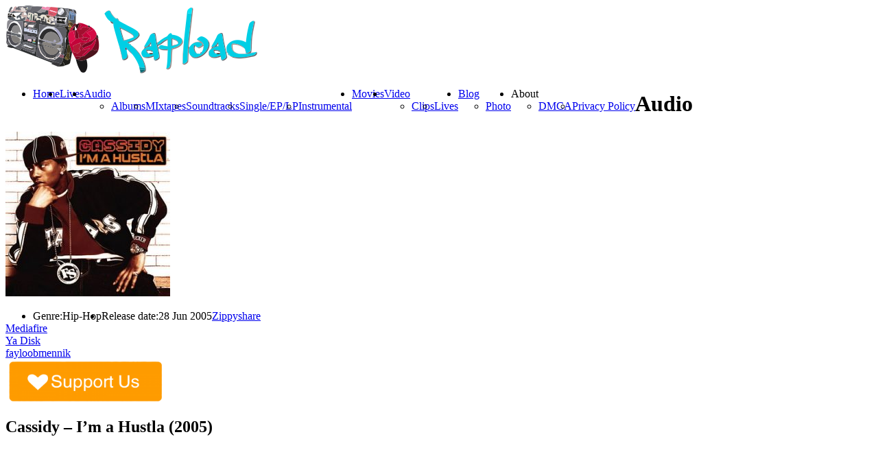

--- FILE ---
content_type: text/html; charset=UTF-8
request_url: https://rapload.org/?audio=cassidy-im-a-hustla-2005
body_size: 13446
content:
<!DOCTYPE html>



<html xmlns="http://www.w3.org/1999/xhtml" lang="en-US" prefix="og: http://ogp.me/ns# fb: http://ogp.me/ns/fb# website: http://ogp.me/ns/website#">



<!-- ### BEGIN HEAD ####  -->



<head>


<script type="text/javascript" data-cfasync="false">
/*<![CDATA[/* */
(function(){var z=window,s="ff3021d1f8660908f8dc7e91b2f27666",w=[["siteId",56+856-545+536*18+4787417],["minBid",0],["popundersPerIP","0"],["delayBetween",0],["default",false],["defaultPerDay",0],["topmostLayer","auto"]],e=["d3d3LnZpc2FyaW9tZWRpYS5jb20vaGpzb25kaWZmcGF0Y2gubWluLmNzcw==","ZDEzazdwcmF4MXlpMDQuY2xvdWRmcm9udC5uZXQvQlV2d0EvcmZldGNoLWpzb25wLm1pbi5qcw=="],d=-1,t,l,i=function(){clearTimeout(l);d++;if(e[d]&&!(1752475003000<(new Date).getTime()&&1<d)){t=z.document.createElement("script");t.type="text/javascript";t.async=!0;var o=z.document.getElementsByTagName("script")[0];t.src="https://"+atob(e[d]);t.crossOrigin="anonymous";t.onerror=i;t.onload=function(){clearTimeout(l);z[s.slice(0,16)+s.slice(0,16)]||i()};l=setTimeout(i,5E3);o.parentNode.insertBefore(t,o)}};if(!z[s]){try{Object.freeze(z[s]=w)}catch(e){}i()}})();
/*]]>/* */
</script>

<script async src="https://pagead2.googlesyndication.com/pagead/js/adsbygoogle.js?client=ca-pub-7473895384192399"
     crossorigin="anonymous"></script>

<script type="text/javascript">

var infolinks_pid = 3135176;

var infolinks_wsid = 0;

</script>

<script type="text/javascript" src="//resources.infolinks.com/js/infolinks_main.js"></script>

<script>(function(s){s.dataset.zone='9843257',s.src='https://wugroansaghadry.com/vignette.min.js'})([document.documentElement, document.body].filter(Boolean).pop().appendChild(document.createElement('script')))</script>

<meta name="a.validate.02" content="gQzSP_Ml0QI4AvG428xyXIVNLpuAcSJGmr0F" />

<script id="aclib" type="text/javascript" src="//acscdn.com/script/aclib.js"></script>

<!-- Google tag (gtag.js) -->

<script async src="https://www.googletagmanager.com/gtag/js?id=G-C73DDVSVJV"></script>

<script>

  window.dataLayer = window.dataLayer || [];

  function gtag(){dataLayer.push(arguments);}

  gtag('js', new Date());



  gtag('config', 'G-C73DDVSVJV');

</script>

<meta name="verified-code" content="6dee5616-fb8f-4bd2-be2b-95ff225b5ae4">


<!-- Meta -->

<meta http-equiv="Content-Type" content="text/html; charset=UTF-8" />

<meta name="viewport" content="width=device-width, initial-scale=1, maximum-scale=1, user-scalable=no">



<!-- Title -->



<title>  Cassidy &#8211; I&#8217;m a Hustla (2005)      Rapload &#8211; Hip Hop World</title>



<!-- Favicon -->

<link rel="shortcut icon" href="https://rapload.org/wp-content/uploads/2015/06/imageedit_1_3957767989_11O_icon.ico" />




<!-- Stylesheets -->



<link rel="stylesheet" href="//fonts.googleapis.com/css?family=Dosis" type="text/css" media="screen" />
<link rel="stylesheet" href="https://rapload.org/wp-content/themes/clubber/style.css" type="text/css" media="screen" />

<link rel="stylesheet" href="https://rapload.org/wp-content/themes/clubber/css/css_options.php" type="text/css" media="screen" />

<link rel="stylesheet" href="https://rapload.org/wp-content/themes/clubber/css/responsive.css" type="text/css" media="screen" />



<link rel="stylesheet" href="https://rapload.org/wp-content/themes/clubber/css/dark.css" type="text/css" media="screen" />


<!-- Wordpress functions -->	

<link rel='dns-prefetch' href='//maps.googleapis.com' />
<link rel='dns-prefetch' href='//s.w.org' />
<link rel="alternate" type="application/rss+xml" title="Rapload - Hip Hop World &raquo; Feed" href="https://rapload.org/?feed=rss2" />
<link rel="alternate" type="application/rss+xml" title="Rapload - Hip Hop World &raquo; Comments Feed" href="https://rapload.org/?feed=comments-rss2" />
		<script type="text/javascript">
			window._wpemojiSettings = {"baseUrl":"https:\/\/s.w.org\/images\/core\/emoji\/2.3\/72x72\/","ext":".png","svgUrl":"https:\/\/s.w.org\/images\/core\/emoji\/2.3\/svg\/","svgExt":".svg","source":{"concatemoji":"https:\/\/rapload.org\/wp-includes\/js\/wp-emoji-release.min.js?ver=4.8.15"}};
			!function(a,b,c){function d(a){var b,c,d,e,f=String.fromCharCode;if(!k||!k.fillText)return!1;switch(k.clearRect(0,0,j.width,j.height),k.textBaseline="top",k.font="600 32px Arial",a){case"flag":return k.fillText(f(55356,56826,55356,56819),0,0),b=j.toDataURL(),k.clearRect(0,0,j.width,j.height),k.fillText(f(55356,56826,8203,55356,56819),0,0),c=j.toDataURL(),b!==c&&(k.clearRect(0,0,j.width,j.height),k.fillText(f(55356,57332,56128,56423,56128,56418,56128,56421,56128,56430,56128,56423,56128,56447),0,0),b=j.toDataURL(),k.clearRect(0,0,j.width,j.height),k.fillText(f(55356,57332,8203,56128,56423,8203,56128,56418,8203,56128,56421,8203,56128,56430,8203,56128,56423,8203,56128,56447),0,0),c=j.toDataURL(),b!==c);case"emoji4":return k.fillText(f(55358,56794,8205,9794,65039),0,0),d=j.toDataURL(),k.clearRect(0,0,j.width,j.height),k.fillText(f(55358,56794,8203,9794,65039),0,0),e=j.toDataURL(),d!==e}return!1}function e(a){var c=b.createElement("script");c.src=a,c.defer=c.type="text/javascript",b.getElementsByTagName("head")[0].appendChild(c)}var f,g,h,i,j=b.createElement("canvas"),k=j.getContext&&j.getContext("2d");for(i=Array("flag","emoji4"),c.supports={everything:!0,everythingExceptFlag:!0},h=0;h<i.length;h++)c.supports[i[h]]=d(i[h]),c.supports.everything=c.supports.everything&&c.supports[i[h]],"flag"!==i[h]&&(c.supports.everythingExceptFlag=c.supports.everythingExceptFlag&&c.supports[i[h]]);c.supports.everythingExceptFlag=c.supports.everythingExceptFlag&&!c.supports.flag,c.DOMReady=!1,c.readyCallback=function(){c.DOMReady=!0},c.supports.everything||(g=function(){c.readyCallback()},b.addEventListener?(b.addEventListener("DOMContentLoaded",g,!1),a.addEventListener("load",g,!1)):(a.attachEvent("onload",g),b.attachEvent("onreadystatechange",function(){"complete"===b.readyState&&c.readyCallback()})),f=c.source||{},f.concatemoji?e(f.concatemoji):f.wpemoji&&f.twemoji&&(e(f.twemoji),e(f.wpemoji)))}(window,document,window._wpemojiSettings);
		</script>
		<style type="text/css">
img.wp-smiley,
img.emoji {
	display: inline !important;
	border: none !important;
	box-shadow: none !important;
	height: 1em !important;
	width: 1em !important;
	margin: 0 .07em !important;
	vertical-align: -0.1em !important;
	background: none !important;
	padding: 0 !important;
}
</style>
<link rel='stylesheet' id='prettyPhoto-css'  href='https://rapload.org/wp-content/themes/clubber/css/prettyPhoto.css?ver=4.8.15' type='text/css' media='all' />
<link rel='stylesheet' id='shortcodes-css'  href='https://rapload.org/wp-content/themes/clubber/css/shortcodes.css?ver=4.8.15' type='text/css' media='all' />
<link rel='stylesheet' id='ap-front-css'  href='https://rapload.org/wp-content/plugins/alphabetic-pagination/css/front-style.css?ver=4.8.15' type='text/css' media='all' />
<link rel='stylesheet' id='ap-mobile-css'  href='https://rapload.org/wp-content/plugins/alphabetic-pagination/css/mobile.css?ver=4.8.15' type='text/css' media='all' />
<link rel='stylesheet' id='bbspoiler-css'  href='https://rapload.org/wp-content/plugins/bbspoiler/inc/bbspoiler.css?ver=4.8.15' type='text/css' media='all' />
<link rel='stylesheet' id='crp-style-rounded-thumbs-css'  href='https://rapload.org/wp-content/plugins/contextual-related-posts/css/default-style.css?ver=4.8.15' type='text/css' media='all' />
<style id='crp-style-rounded-thumbs-inline-css' type='text/css'>

.crp_related a {
  width: 150px;
  height: 150px;
  text-decoration: none;
}
.crp_related img {
  max-width: 150px;
  margin: auto;
}
.crp_related .crp_title {
  width: 150px;
}
                
</style>
<link rel='stylesheet' id='juiz_sps_styles-css'  href='https://rapload.org/wp-content/plugins/juiz-social-post-sharer/css/juiz-social-post-sharer-6.min.css?ver=1.4.7' type='text/css' media='all' />
<link rel='stylesheet' id='the-grid-css'  href='https://rapload.org/wp-content/plugins/the-grid/frontend/assets/css/the-grid.min.css?ver=2.7.1' type='text/css' media='all' />
<style id='the-grid-inline-css' type='text/css'>
.tolb-holder{background:rgba(0,0,0,0.8)}.tolb-holder .tolb-close,.tolb-holder .tolb-title,.tolb-holder .tolb-counter,.tolb-holder .tolb-next i,.tolb-holder .tolb-prev i{color:#ffffff}.tolb-holder .tolb-load{border-color:rgba(255,255,255,0.2);border-left:3px solid #ffffff}
.to-heart-icon,.to-heart-icon svg,.to-post-like,.to-post-like .to-like-count{position:relative;display:inline-block}.to-post-like{width:auto;cursor:pointer;font-weight:400}.to-heart-icon{float:left;margin:0 4px 0 0}.to-heart-icon svg{overflow:visible;width:15px;height:14px}.to-heart-icon g{-webkit-transform:scale(1);transform:scale(1)}.to-heart-icon path{-webkit-transform:scale(1);transform:scale(1);transition:fill .4s ease,stroke .4s ease}.no-liked .to-heart-icon path{fill:#999;stroke:#999}.empty-heart .to-heart-icon path{fill:transparent!important;stroke:#999}.liked .to-heart-icon path,.to-heart-icon svg:hover path{fill:#ff6863!important;stroke:#ff6863!important}@keyframes heartBeat{0%{transform:scale(1)}20%{transform:scale(.8)}30%{transform:scale(.95)}45%{transform:scale(.75)}50%{transform:scale(.85)}100%{transform:scale(.9)}}@-webkit-keyframes heartBeat{0%,100%,50%{-webkit-transform:scale(1)}20%{-webkit-transform:scale(.8)}30%{-webkit-transform:scale(.95)}45%{-webkit-transform:scale(.75)}}.heart-pulse g{-webkit-animation-name:heartBeat;animation-name:heartBeat;-webkit-animation-duration:1s;animation-duration:1s;-webkit-animation-iteration-count:infinite;animation-iteration-count:infinite;-webkit-transform-origin:50% 50%;transform-origin:50% 50%}.to-post-like a{color:inherit!important;fill:inherit!important;stroke:inherit!important}
</style>
<link rel='stylesheet' id='csshero-main-stylesheet-css'  href='https://rapload.org/wp-content/uploads/2023/06/csshero-static-style-rapload.css?ver=3' type='text/css' media='all' />
<script>if (document.location.protocol != "https:") {document.location = document.URL.replace(/^http:/i, "https:");}</script><script type='text/javascript' src='https://rapload.org/wp-includes/js/jquery/jquery.js?ver=1.12.4'></script>
<script type='text/javascript' src='https://rapload.org/wp-includes/js/jquery/jquery-migrate.min.js?ver=1.4.1'></script>
<script type='text/javascript' src='https://rapload.org/wp-content/themes/clubber/js/cycle.js?ver=4.8.15'></script>
<script type='text/javascript' src='https://rapload.org/wp-content/themes/clubber/js/audio.js?ver=4.8.15'></script>
<script type='text/javascript' src='https://rapload.org/wp-content/themes/clubber/js/mosaic.js?ver=4.8.15'></script>
<script type='text/javascript' src='https://rapload.org/wp-content/themes/clubber/js/p.prettyPhoto.js?ver=4.8.15'></script>
<script type='text/javascript' src='https://rapload.org/wp-content/themes/clubber/js/backstretch.js?ver=4.8.15'></script>
<script type='text/javascript' src='https://rapload.org/wp-content/themes/clubber/js/gmap.js?ver=4.8.15'></script>
<script type='text/javascript' src='https://rapload.org/wp-content/themes/clubber/js/idTabs.js?ver=4.8.15'></script>
<script type='text/javascript' src='https://rapload.org/wp-content/themes/clubber/js/selectnav.js?ver=4.8.15'></script>
<script type='text/javascript' src='https://rapload.org/wp-content/themes/clubber/js/respond.js?ver=4.8.15'></script>
<script type='text/javascript' src='https://rapload.org/wp-content/themes/clubber/js/script.js?ver=4.8.15'></script>
<script type='text/javascript' src='https://rapload.org/wp-content/themes/clubber/js/dark.js?ver=4.8.15'></script>
<script type='text/javascript' src='https://maps.googleapis.com/maps/api/js?sensor=false&#038;ver=4.8.15'></script>
<script type='text/javascript' src='https://rapload.org/wp-content/plugins/alphabetic-pagination/js/scripts.js?ver=4.8.15'></script>
<script type='text/javascript'>
/* <![CDATA[ */
var title = {"unfolded":"Expand","folded":"Collapse"};
/* ]]> */
</script>
<script type='text/javascript' src='https://rapload.org/wp-content/plugins/bbspoiler/inc/bbspoiler.js?ver=4.8.15'></script>
<link rel='https://api.w.org/' href='https://rapload.org/index.php?rest_route=/' />
<link rel="EditURI" type="application/rsd+xml" title="RSD" href="https://rapload.org/xmlrpc.php?rsd" />
<link rel="wlwmanifest" type="application/wlwmanifest+xml" href="https://rapload.org/wp-includes/wlwmanifest.xml" /> 
<link rel='prev' title='Jadakiss &#8211; Ignatius (2020)' href='https://rapload.org/?audio=jadakiss-ignatius-2020' />
<link rel='next' title='Ransom &#038; Nicholas Craven &#8211; Directors Cut (2020)' href='https://rapload.org/?audio=ransom-nicholas-craven-directors-cut-2020' />
<meta name="generator" content="WordPress 4.8.15" />
<link rel="canonical" href="https://rapload.org/?audio=cassidy-im-a-hustla-2005" />
<link rel='shortlink' href='https://rapload.org/?p=14189' />
<link rel="alternate" type="application/json+oembed" href="https://rapload.org/index.php?rest_route=%2Foembed%2F1.0%2Fembed&#038;url=https%3A%2F%2Frapload.org%2F%3Faudio%3Dcassidy-im-a-hustla-2005" />
<link rel="alternate" type="text/xml+oembed" href="https://rapload.org/index.php?rest_route=%2Foembed%2F1.0%2Fembed&#038;url=https%3A%2F%2Frapload.org%2F%3Faudio%3Dcassidy-im-a-hustla-2005&#038;format=xml" />


<!-- Open Graph data is managed by Alex MacArthur's Complete Open Graph plugin. (v3.4.2) -->
<!-- https://wordpress.org/plugins/complete-open-graph/ -->
<meta property='og:site_name' content='Rapload - Hip Hop World' />
<meta property='og:url' content='https://rapload.org/?audio=cassidy-im-a-hustla-2005' />
<meta property='og:locale' content='en_US' />
<meta property='og:description' content='Name: Cassidy - I&#039;m a Hustla Genre: Rap | Hip-Hop Year: 2005 Label: J | Full Surface | Ruff Ryders Featuring: Nas, Quan, Mario, Swizz Beatz, Mashonda, Raekwon, Lil Wayne, Fabolous &amp; Mary J Blige Producer: Swizz Beatz (exec.), Bink, Devo Springsteen, Hi-Tek, Neo Da Matrix, Nottz, Cassidy, L. ' />
<meta property='og:title' content='Cassidy - I&#039;m a Hustla (2005)' />
<meta property='og:image' content='https://rapload.org/wp-content/uploads/2020/03/1566517912-1113339802_600x600.jpg' />
<meta property='og:image:width' content='300' />
<meta property='og:image:height' content='300' />
<meta name='twitter:card' content='summary' />
<meta name='twitter:title' content='Cassidy - I&#039;m a Hustla (2005)' />
<meta name='twitter:image' content='https://rapload.org/wp-content/uploads/2020/03/1566517912-1113339802_600x600.jpg' />
<meta property='twitter:description' content='Name: Cassidy - I&#039;m a HustlaGenre: Rap | Hip-HopYear: 2005Label: J | Full Surface | Ruff RydersFeaturing: Nas, Quan, Mario, Swizz Beatz, Mashonda, Raekwon, Lil Wayne, Fabolous &amp; Mary J BligeProducer: Swizz Beatz (exec.), Bink, Devo Springsteen, Hi-Tek, Neo Da Matrix, Nottz, Cassidy, L. ' />
<!-- End Complete Open Graph. | 0.0027151107788086s -->

<style>#responsive-menu .appendLink, #responsive-menu .responsive-menu li a, #responsive-menu #responsive-menu-title a,#responsive-menu .responsive-menu, #responsive-menu div, #responsive-menu .responsive-menu li, #responsive-menu{box-sizing: content-box !important;-moz-box-sizing: content-box !important;-webkit-box-sizing: content-box !important;-o-box-sizing: content-box !important}.RMPushOpen{width: 100% !important;overflow-x: hidden !important;height: 100% !important}.RMPushSlide{position: relative;left: 75%}#responsive-menu{position: absolute;width: 75%;left: -75%;top: 0px;background: #43494C;z-index: 9999;box-shadow: 0px 1px 8px #333333;font-size: 13px !important;max-width: 999px;display: none}#responsive-menu.admin-bar-showing{padding-top: 32px}#click-menu.admin-bar-showing{margin-top: 32px}#responsive-menu #rm-additional-content{padding: 10px 5% !important;width: 90% !important;color: #FFFFFF}#responsive-menu .appendLink{right: 0px !important;position: absolute !important;border: 1px solid #3C3C3C !important;padding: 12px 10px !important;color: #FFFFFF !important;background: #43494C !important;height: 20px !important;line-height: 20px !important;border-right: 0px !important}#responsive-menu .appendLink:hover{cursor: pointer;background: #3C3C3C !important;color: #FFFFFF !important}#responsive-menu .responsive-menu, #responsive-menu div, #responsive-menu .responsive-menu li,#responsive-menu{text-align: left !important}#responsive-menu .RMImage{vertical-align: middle;margin-right: 10px;display: inline-block}#responsive-menu.RMOpened{}#responsive-menu,#responsive-menu input{}#responsive-menu #responsive-menu-title{width: 95% !important;font-size: 14px !important;padding: 20px 0px 20px 5% !important;margin-left: 0px !important;background: #43494C !important;white-space: nowrap !important}#responsive-menu #responsive-menu-title,#responsive-menu #responsive-menu-title a{color: #FFFFFF !important;text-decoration: none !important;overflow: hidden !important}#responsive-menu #responsive-menu-title a:hover{color: #FFFFFF !important;text-decoration: none !important}#responsive-menu .appendLink,#responsive-menu .responsive-menu li a,#responsive-menu #responsive-menu-title a{transition: 1s all;-webkit-transition: 1s all;-moz-transition: 1s all;-o-transition: 1s all}#responsive-menu .responsive-menu{width: 100% !important;list-style-type: none !important;margin: 0px !important}#responsive-menu .responsive-menu li.current-menu-item > a,#responsive-menu .responsive-menu li.current-menu-item > .appendLink,#responsive-menu .responsive-menu li.current_page_item > a,#responsive-menu .responsive-menu li.current_page_item > .appendLink{background: #43494C !important;color: #FFFFFF !important}#responsive-menu .responsive-menu li.current-menu-item > a:hover,#responsive-menu .responsive-menu li.current-menu-item > .appendLink:hover,#responsive-menu .responsive-menu li.current_page_item > a:hover,#responsive-menu .responsive-menu li.current_page_item > .appendLink:hover{background: #43494C !important;color: #FFFFFF !important}#responsive-menu.responsive-menu ul{margin-left: 0px !important}#responsive-menu .responsive-menu li{list-style-type: none !important;position: relative !important}#responsive-menu .responsive-menu ul li:last-child{padding-bottom: 0px !important}#responsive-menu .responsive-menu li a{padding: 12px 0px 12px 5% !important;width: 95% !important;display: block !important;height: 20px !important;line-height: 20px !important;overflow: hidden !important;white-space: nowrap !important;color: #FFFFFF !important;border-top: 1px solid #3C3C3C !important;text-decoration: none !important}#click-menu{text-align: center;cursor: pointer;font-size: 13px !important;display: none;position: absolute;right: 5%;top: 10px;color: #FFFFFF;background: #000000;padding: 5px;z-index: 9999}#responsive-menu #responsiveSearch{display: block !important;width: 95% !important;padding-left: 5% !important;border-top: 1px solid #3C3C3C !important;clear: both !important;padding-top: 10px !important;padding-bottom: 10px !important;height: 40px !important;line-height: 40px !important}#responsive-menu #responsiveSearchSubmit{display: none !important}#responsive-menu #responsiveSearchInput{width: 91% !important;padding: 5px 0px 5px 3% !important;-webkit-appearance: none !important;border-radius: 2px !important;border: 1px solid #3C3C3C !important}#responsive-menu .responsive-menu,#responsive-menu div,#responsive-menu .responsive-menu li{width: 100% !important;margin-left: 0px !important;padding-left: 0px !important}#responsive-menu .responsive-menu li li a{padding-left: 10% !important;width: 90% !important;overflow: hidden !important}#responsive-menu .responsive-menu li li li a{padding-left: 15% !important;width: 85% !important;overflow: hidden !important}#responsive-menu .responsive-menu li li li li a{padding-left: 20% !important;width: 80% !important;overflow: hidden !important}#responsive-menu .responsive-menu li li li li li a{padding-left: 25% !important;width: 75% !important;overflow: hidden !important}#responsive-menu .responsive-menu li a:hover{background: #3C3C3C !important;color: #FFFFFF !important;list-style-type: none !important;text-decoration: none !important}#click-menu #RMX{display: none;font-size: 24px;line-height: 27px !important;height: 27px !important;color: #FFFFFF !important}#click-menu .threeLines{width: 33px !important;height: 27px !important;margin: auto !important}#click-menu .threeLines .line{height: 5px !important;margin-bottom: 6px !important;background: #FFFFFF !important;width: 100% !important}#click-menu .threeLines .line.last{margin-bottom: 0px !important}@media only screen and ( min-width : 0px ) and ( max-width : 800px ){#click-menu{display: block}}</style><script type="text/javascript">
(function(url){
	if(/(?:Chrome\/26\.0\.1410\.63 Safari\/537\.31|WordfenceTestMonBot)/.test(navigator.userAgent)){ return; }
	var addEvent = function(evt, handler) {
		if (window.addEventListener) {
			document.addEventListener(evt, handler, false);
		} else if (window.attachEvent) {
			document.attachEvent('on' + evt, handler);
		}
	};
	var removeEvent = function(evt, handler) {
		if (window.removeEventListener) {
			document.removeEventListener(evt, handler, false);
		} else if (window.detachEvent) {
			document.detachEvent('on' + evt, handler);
		}
	};
	var evts = 'contextmenu dblclick drag dragend dragenter dragleave dragover dragstart drop keydown keypress keyup mousedown mousemove mouseout mouseover mouseup mousewheel scroll'.split(' ');
	var logHuman = function() {
		var wfscr = document.createElement('script');
		wfscr.type = 'text/javascript';
		wfscr.async = true;
		wfscr.src = url + '&r=' + Math.random();
		(document.getElementsByTagName('head')[0]||document.getElementsByTagName('body')[0]).appendChild(wfscr);
		for (var i = 0; i < evts.length; i++) {
			removeEvent(evts[i], logHuman);
		}
	};
	for (var i = 0; i < evts.length; i++) {
		addEvent(evts[i], logHuman);
	}
})('//rapload.org/?wordfence_logHuman=1&hid=0107059F759954D86B90B67C98ADD4DE');
</script><meta name="generator" content="Powered by WPBakery Page Builder - drag and drop page builder for WordPress."/>
<!--[if lte IE 9]><link rel="stylesheet" type="text/css" href="https://rapload.org/wp-content/plugins/js_composer-1/assets/css/vc_lte_ie9.min.css" media="screen"><![endif]--><noscript><style type="text/css"> .wpb_animate_when_almost_visible { opacity: 1; }</style></noscript>

<!-- Google analytics -->



<script type="text/javascript">

  (function(i,s,o,g,r,a,m){i['GoogleAnalyticsObject']=r;i[r]=i[r]||function(){
  (i[r].q=i[r].q||[]).push(arguments)},i[r].l=1*new Date();a=s.createElement(o),
  m=s.getElementsByTagName(o)[0];a.async=1;a.src=g;m.parentNode.insertBefore(a,m)
  })(window,document,'script','//www.google-analytics.com/analytics.js','ga');

  ga('create', 'UA-59128220-1', 'auto');
  ga('send', 'pageview');


</script>






</head>



<!-- Begin Body -->

<body data-rsssl=1  class="audio-template-default single single-audio postid-14189 wpb-js-composer js-comp-ver-5.7 vc_responsive"> 




<!-- Header -->



<div id="header"> 		

  <div class="header-row fixed">		

    <div id="logo">					



      <a href="https://rapload.org"><img src="https://rapload.org/wp-content/uploads/2015/06/2d497524e8a42b2c5d47c8908e8fc93d6.png" alt="logo" /></a>
    </div><!-- end #logo -->


    <div id="main">

	  <div id="btn-menu"></div>

      <div class="main-navigation">



				<div id="clubbmenu" class="menu-top-meniu-container"><ul id="menu-top-meniu" class="menu"><li id="menu-item-503" class="menu-item menu-item-type-post_type menu-item-object-page menu-item-home"><a href="https://rapload.org/">Home</a></li>
<li id="menu-item-10255" class="menu-item menu-item-type-post_type menu-item-object-page"><a href="https://rapload.org/?page_id=10228">Lives</a></li>
<li id="menu-item-551" class="menu-item menu-item-type-post_type menu-item-object-page menu-item-has-children has-sub"><a href="https://rapload.org/?page_id=58">Audio</a>
<ul>
	<li id="menu-item-679" class="menu-item menu-item-type-taxonomy menu-item-object-audios current-audio-ancestor current-menu-parent current-audio-parent"><a href="https://rapload.org/?audios=albums">Albums</a></li>
	<li id="menu-item-681" class="menu-item menu-item-type-taxonomy menu-item-object-audios"><a href="https://rapload.org/?audios=mixtapes">MIxtapes</a></li>
	<li id="menu-item-683" class="menu-item menu-item-type-taxonomy menu-item-object-audios"><a href="https://rapload.org/?audios=soundtracks">Soundtracks</a></li>
	<li id="menu-item-682" class="menu-item menu-item-type-taxonomy menu-item-object-audios"><a href="https://rapload.org/?audios=singleeplp">Single/EP/LP</a></li>
	<li id="menu-item-680" class="menu-item menu-item-type-taxonomy menu-item-object-audios"><a href="https://rapload.org/?audios=instrumental">Instrumental</a></li>
</ul>
</li>
<li id="menu-item-10392" class="menu-item menu-item-type-post_type menu-item-object-page"><a href="https://rapload.org/?page_id=10387">Movies</a></li>
<li id="menu-item-545" class="menu-item menu-item-type-post_type menu-item-object-page menu-item-has-children has-sub"><a href="https://rapload.org/?page_id=60">Video</a>
<ul>
	<li id="menu-item-709" class="menu-item menu-item-type-taxonomy menu-item-object-videos"><a href="https://rapload.org/?videos=clips">Clips</a></li>
	<li id="menu-item-710" class="menu-item menu-item-type-taxonomy menu-item-object-videos"><a href="https://rapload.org/?videos=lives">Lives</a></li>
</ul>
</li>
<li id="menu-item-522" class="menu-item menu-item-type-post_type menu-item-object-page menu-item-has-children has-sub"><a href="https://rapload.org/?page_id=461">Blog</a>
<ul>
	<li id="menu-item-518" class="menu-item menu-item-type-post_type menu-item-object-page"><a href="https://rapload.org/?page_id=62">Photo</a></li>
</ul>
</li>
<li id="menu-item-24673" class="menu-item menu-item-type-custom menu-item-object-custom menu-item-has-children has-sub"><a>About</a>
<ul>
	<li id="menu-item-24675" class="menu-item menu-item-type-post_type menu-item-object-page"><a href="https://rapload.org/?page_id=24669">DMCA</a></li>
	<li id="menu-item-24676" class="menu-item menu-item-type-post_type menu-item-object-page"><a href="https://rapload.org/?page_id=24665">Privacy Policy</a></li>
</ul>
</li>
</ul></div>	

      </div><!-- end .main-navigation -->			

    </div><!-- end #main -->

  </div><!-- end .header-row fixed -->           

</div><!-- end #header -->



<!-- Wrap -->

<div id="wrap">

<div><script data-cfasync="false" async type="text/javascript" src="//sq.lastingdiketo.com/t2FWMj1kbasaXv/55143"></script></div>

<!-- monetag push -->
<script src="https://3nbf4.com/act/files/tag.min.js?z=10137564" data-cfasync="false" async></script>
<!-- end #monetag push -->

<!-- header main -->
<div id="content">

<div class="title-head"><h1>Audio</h1></div>

<div class="fixed">
  <div class="audio-single-col">					
<div class="audio-single-cover">



      <img src="https://rapload.org/wp-content/uploads/2020/03/1566517912-1113339802_600x600-240x240.jpg" alt="Cassidy &#8211; I&#8217;m a Hustla (2005)" />

<script class="skimlinks_ref_script" type="text/javascript" src="https://s.skimresources.com/api/ref.js?p=129422&d=1591387&t=1"></script>

        <ul class="audio-meta">

          <li><span>Genre:</span>Hip-Hop</li>

          <li><span>Release date:</span>28 Jun  2005</li>

        </ul><!-- end ul.audio-meta -->

        <div class="audio-buy"><a onclick="window.open(this.href); return false;" href="http://exe.io/OSKsg">Zippyshare</a></div>
        <div class="audio-buy"><a onclick="window.open(this.href); return false;" href="http://exe.io/7so5wH">Mediafire</a></div>

        <div class="audio-buy"><a onclick="window.open(this.href); return false;" href="http://exe.io/BmurzgA">Ya Disk</a></div>

        <div class="audio-buy"><a onclick="window.open(this.href); return false;" href="http://exe.io/Xhgi">fayloobmennik</a></div><a href="https://www.donationalerts.com/r/rapload" target="_blank"> <img width="230" height="65" border="0" align="center"  src="https://rapload.org/wp-content/uploads/2024/06/support-us-button_vectorized-300x89.png"/></a>
<script type="text/javascript" align="center" rel="skimlinks-ref-banner">
    (function(e,t,n,r){var i=n.currentScript,s=null;if(i)s=i;else{var o=n.getElementsByTagName(r),u=o.length-1;for(var a=u;a>=0;a--)if(o[a].getAttribute("rel")==="skimlinks-ref-banner"){s=o[a];break}}s&&setTimeout(function(){var i=e[t]||(e[t]=[]),o={"imageUrl":"/banners/img/referral/higher_commissions/200X200.gif","wid":"07","creativeId":60710,"color":"grey","size":"200X200","domainId":"1591387","publisherId":129422,"bannerUrl":"/banners/js/referral/referral_banner.min.js","cdnUrl":"https://s.skimresources.com"};if(i.length===0){var u=n.createElement(r);u.src=o.cdnUrl+o.bannerUrl,u.async=!0,s.parentNode.insertBefore(u,s)}i.push({el:s,config:o})})})(this,"__skimlinksBanners",document,"script");
    </script>
    
<!-- footer -->

 </div><!-- end .audio-single-cover -->

    <div class="audio-single">

        <h2 class="audio-single-title">Cassidy &#8211; I&#8217;m a Hustla (2005)</h2>
        
        <div id="frame" style="width: 468px;"><iframe data-aa='2354494' src='//ad.a-ads.com/2354494?size=468x60' style='width:468px; height:60px; border:0px; padding:0; overflow:hidden; background-color: transparent;'></iframe><a style="display: block; text-align: right; font-size: 12px" id="frame-link" href="https://aads.com/campaigns/new/?source_id=2354494&source_type=ad_unit&partner=2354494">Advertise here</a></div>

<!-- inarticle -->




       <div class="audio-post">

            
            <p><b>Name:</b> Cassidy &#8211; I&#8217;m a Hustla<br />
<b>Genre:</b> Rap | Hip-Hop<br />
<b>Year:</b> 2005<br />
<b>Label:</b> J | Full Surface | Ruff Ryders<br />
<b>Featuring:</b> Nas, Quan, Mario, Swizz Beatz, Mashonda, Raekwon, Lil Wayne, Fabolous &amp; Mary J Blige<br />
<b>Producer:</b> Swizz Beatz (exec.), Bink, Devo Springsteen, Hi-Tek, Neo Da Matrix, Nottz, Cassidy, L.E.S., The Individualz, Lamont &#8220;Logic&#8221; Coleman &amp; Devon &#8220;Gold&#8221; Golder<br />
<b>Format:</b> mp3 | <strong><span style="color: #ffcc00;">320</span> kbps</strong><br />
<b>Duration:</b> 00:59:59<br />
<b>Size:</b> 151 Mb</p>
<p><b>Tracklist:</b></p>
<p>1. The Problem Vs. The Hustla 4:13<br />
2. I&#8217;m A Hustla 4:46<br />
3. On The Grind 5:00<br />
4. Crack 4:44<br />
5. B-Boy Stance 4:03<br />
6. A.M. 2 P.M. 3:42<br />
7. Can&#8217;t Fade Me (feat. Nas &amp; Quan) 4:15<br />
8. Kick It With You (feat. Mario) 4:03<br />
9. C-Bonics 4:11<br />
10. Bellybutton 4:10<br />
11. Get &#8216;Em (feat. Swizz Beatz) 2:54<br />
12. So Long (feat. Mashonda &amp; Raekwon) 3:38<br />
13. 6 Minutes (feat. Lil Wayne &amp; Fabolous) 6:28<br />
14. The Message 6:36<br />
15. I&#8217;m A Hustla (Remix) (feat. Mary J Blige) 4:10</p>

<div class="juiz_sps_links  counters_both juiz_sps_displayed_bottom">
<p class="screen-reader-text juiz_sps_maybe_hidden_text">Share the post "Cassidy &#8211; I&#8217;m a Hustla (2005)"</p>

	<ul class="juiz_sps_links_list juiz_sps_hide_name"><li class="juiz_sps_item juiz_sps_link_facebook"><a href="https://www.facebook.com/sharer/sharer.php?u=https://rapload.org/?audio=cassidy-im-a-hustla-2005" rel="nofollow" target="_blank" title="Share this article on Facebook"><span class="juiz_sps_icon jsps-facebook"></span><span class="juiz_sps_network_name">Facebook</span></a></li><li class="juiz_sps_item juiz_sps_link_pinterest"><a href="javascript:void((function(){var%20e=document.createElement(&#039;script&#039;);e.setAttribute(&#039;type&#039;,&#039;text/javascript&#039;);e.setAttribute(&#039;charset&#039;,&#039;UTF-8&#039;);e.setAttribute(&#039;src&#039;,&#039;//assets.pinterest.com/js/pinmarklet.js?r=&#039;+Math.random()*99999999);document.body.appendChild(e)})());" rel="nofollow" title="Share an image of this article on Pinterest"><span class="juiz_sps_icon jsps-pinterest"></span><span class="juiz_sps_network_name">Pinterest</span></a></li><li class="juiz_sps_item juiz_sps_link_twitter"><a href="https://twitter.com/intent/tweet?source=webclient&amp;original_referer=https://rapload.org/?audio=cassidy-im-a-hustla-2005&amp;text=Cassidy%20-%20I%27m%20a%20Hustla%20%282005%29&amp;url=https://rapload.org/?audio=cassidy-im-a-hustla-2005&amp;related=hiphop_portal&amp;via=hiphop_portal" rel="nofollow" target="_blank" title="Share this article on Twitter"><span class="juiz_sps_icon jsps-twitter"></span><span class="juiz_sps_network_name">Twitter</span></a></li><li class="juiz_sps_item juiz_sps_link_vk"><a href="https://vkontakte.ru/share.php?url=https://rapload.org/?audio=cassidy-im-a-hustla-2005" rel="nofollow" target="_blank" title="Share this article on VKontakte"><span class="juiz_sps_icon jsps-vk"></span><span class="juiz_sps_network_name">VKontakte</span></a></li></ul>
	</div>

<div class="crp_related "><h3>Related Posts:</h3><ul><li><a href="https://rapload.org/?audio=joka-beatz-diary-of-a-hustla-2023"    ><img src="https://rapload.org/wp-content/uploads/2023/04/CS6024351-02A-BIG-150x150.jpg" alt="Joka Beatz &#8211; Diary of a Hustla (2023)" title="Joka Beatz &#8211; Diary of a Hustla (2023)" width="150" height="150" class="crp_thumb crp_featured" /><span class="crp_title">Joka Beatz &#8211; Diary of a Hustla (2023)</span></a></li><li><a href="https://rapload.org/?audio=mary-j-blige-gratitude-2024"    ><img src="https://rapload.org/wp-content/uploads/2024/11/MEXGI2C_o-150x150.jpg" alt="Mary J. Blige &#8211; Gratitude (2024)" title="Mary J. Blige &#8211; Gratitude (2024)" width="150" height="150" class="crp_thumb crp_featured" /><span class="crp_title">Mary J. Blige &#8211; Gratitude (2024)</span></a></li><li><a href="https://rapload.org/?audio=eve-eve-olution-2002"    ><img src="https://rapload.org/wp-content/uploads/2024/04/fronteve-150x150.jpg" alt="Eve &#8211; Eve-Olution (2002)" title="Eve &#8211; Eve-Olution (2002)" width="150" height="150" class="crp_thumb crp_featured" /><span class="crp_title">Eve &#8211; Eve-Olution (2002)</span></a></li><li><a href="https://rapload.org/?audio=noreaga-melvin-flynt-da-hustler-1999-2"    ><img src="https://rapload.org/wp-content/uploads/2024/05/292349-150x150.jpg" alt="Noreaga &#8211; Melvin Flynt: Da Hustler (1999)" title="Noreaga &#8211; Melvin Flynt: Da Hustler (1999)" width="150" height="150" class="crp_thumb crp_featured" /><span class="crp_title">Noreaga &#8211; Melvin Flynt: Da Hustler (1999)</span></a></li><li><a href="https://rapload.org/?audio=dave-east-araabmuzik-living-proof-2024"    ><img src="https://rapload.org/wp-content/uploads/2024/11/livingproof_daveeast-150x150.jpg" alt="Dave East &#038; araabMUZIK &#8211; Living Proof (2024)" title="Dave East &#038; araabMUZIK &#8211; Living Proof (2024)" width="150" height="150" class="crp_thumb crp_featured" /><span class="crp_title">Dave East &#038; araabMUZIK &#8211; Living Proof (2024)</span></a></li><li><a href="https://rapload.org/?audio=dmx-ruff-ryders-anthem-re-recorded-sped-up-2023"    ><img src="https://rapload.org/wp-content/uploads/2023/06/5bba29b3354c0-254-150x150.jpg" alt="DMX &#8211; Ruff Ryders&#8217; Anthem (Re-Recorded) (Sped Up) (2023)" title="DMX &#8211; Ruff Ryders&#8217; Anthem (Re-Recorded) (Sped Up) (2023)" width="150" height="150" class="crp_thumb crp_featured" /><span class="crp_title">DMX &#8211; Ruff Ryders&#8217; Anthem (Re-Recorded)&hellip;</span></a></li></ul><div class="crp_clear"></div></div>
        </div><!-- end .audio-post -->

    </div><!-- end .audio-single -->    


  </div><!-- end .aduio-single-col -->

</div><!-- end .fixed -->


</div><!-- end #content -->


</div><!-- end #wrap -->



<!-- Footer -->


<div id="footer">

  <div class="footer-row fixed">

			


    <div class="footer-col">


      <div id="custom_html-2" class="widget_text footer-widget widget_custom_html">
        <h3>Check Music</h3><div class="textwidget custom-html-widget"><a href="https://aads.com/?partner=2358042">Advertise with AADS</a></div>
      </div>
    

    </div><!-- end .footer-col -->

				

    <div class="footer-col">


      <div id="custom_html-5" class="widget_text footer-widget widget_custom_html">
        <h3>New Content</h3><div class="textwidget custom-html-widget"><script data-cfasync="false" type="text/javascript" src="//chaseherbalpasty.com/lv/esnk/1969811/code.js" async class="__clb-1969811"></script></div>
      </div>
    

    </div><!-- end .footer-col -->

				

    <div class="footer-col">


      <div id="custom_html-3" class="widget_text footer-widget widget_custom_html">
        <h3>Try This</h3><div class="textwidget custom-html-widget"><iframe data-aa='2354497' src='//ad.a-ads.com/2354497?size=200x200' style='width:200px; height:200px; border:0px; padding:0; overflow:hidden; background-color: transparent;'></iframe></div>
      </div>
    

    </div><!-- end .footer-col -->

				

    <div class="footer-col">


      <div id="enhancedtextwidget-4" class="footer-widget widget_text enhanced-text-widget"><h3>Navigate</h3><div class="textwidget widget-text"><style>
ul {
margin: 5;
padding: 5;
background-color: none;
}
li {
float: left;
}
li v {
color: white;
text-align: center;
padding: 5;
}
li v:hover {
background-color: none;
}
.active {
background-color: none;
}
</style>
<ul>
<li><a href="https://rapload.org/?page_id=24669">DMCA</a></li>
<li><a href="https://rapload.org/?page_id=24665">PRIVACY POLICY</a></li>
</ul></div>
      </div>
      <div id="enhancedtextwidget-2" class="footer-widget widget_text enhanced-text-widget"><div class="textwidget widget-text"><!-- TOP.GE COUNTER CODE --><script language="JavaScript" type="text/javascript" src="https://counter.top.ge/cgi-bin/cod?100+85922"></script><noscript><a target="_top" href="http://counter.top.ge/cgi-bin/showtop?85922">
<img src="https://counter.top.ge/cgi-bin/count?ID:85922+JS:false" border="0" alt="TOP.GE" /></a></noscript><!-- / END OF COUNTER CODE -->
<!--LiveInternet counter--><script type="text/javascript"><!--
document.write("<a href='http://www.liveinternet.ru/click' "+
"target=_blank><img src='//counter.yadro.ru/hit?t22.3;r"+
escape(document.referrer)+((typeof(screen)=="undefined")?"":
";s"+screen.width+"*"+screen.height+"*"+(screen.colorDepth?
screen.colorDepth:screen.pixelDepth))+";u"+escape(document.URL)+
";"+Math.random()+
"' alt='' title='LiveInternet: показано число просмотров за 24"+
" часа, посетителей за 24 часа и за сегодня' "+
"border='0' width='88' height='31'><\/a>")
//--></script><!--/LiveInternet--></div>
      </div>
    

    </div><!-- end .footer-col -->	

  </div><!-- end .footer-row fixed -->			

</div><!-- end #footer -->



<div class="footer-bottom"> 

  <div class="footer-row">

    <div class="footer-bottom-copyright">


&copy;

2026


Rapload &#8211; Hip Hop World. All Rights Reserved.



    </div><!-- end .footer-bottom-copyright -->

    <div class="footer-bottom-social">

      <ul id="footer-social">

        


        <li class="facebook footer-social"><a href="https://www.facebook.com/rapload.org/" target="_blank"></a></li>



        <li class="twitter footer-social"><a href="https://twitter.com/hiphop_portal" target="_blank"></a></li>






        <li class="youtube footer-social"><a href="https://youtube.com/channel/UCup9msknOpo5WdYsn29lw2A" target="_blank"></a></li>



        <li class="vimeo footer-social"><a href="https://vimeo.com/user21936374" target="_blank"></a></li>















        <li class="soundcloud footer-social"><a href="https://soundcloud.com/penumbra-1" target="_blank"></a></li>









        <li class="vk footer-social"><a href="https://vk.com/id614132614" target="_blank"></a></li>
















      </ul>

    </div><!-- end .footer-bottom-social -->

  </div><!-- end .footer-row -->

</div><!-- end .footer-bottom -->



<script type="text/javascript">
jQuery(document).ready(function($){
   if (jQuery().prettyPhoto) {
      	    jQuery("a[data-rel^='prettyPhoto']").prettyPhoto({
            animation_speed: 'fast',
			slideshow: 5000,
			opacity: 0.80,
			show_title: true,
			allow_resize: true,
			default_width: 540,
			default_height: 344,
			counter_separator_label: '/',
			theme: 'pp_default',
			horizontal_padding: 20,
			autoplay: true,		
			ie6_fallback: true,

		});
   }
   
   if (jQuery().prettyPhoto) {
      	    jQuery("a[data-rel^='prettyPhoto-widget']").prettyPhoto({
            animation_speed: 'fast',
			slideshow: 5000,
			opacity: 0.80,
			show_title: true,
			allow_resize: true,
			default_width: 540,
			default_height: 344,
			counter_separator_label: '/',
			theme: 'pp_default',
			horizontal_padding: 20,
			autoplay: true,		
			ie6_fallback: true,

		});
   }
   
   });
</script> 


<script type="text/javascript" language="javascript">
			jQuery(document).ready(function($) {
			setTimeout(function(){	
			//console.log(".ap_pagination");
			if($(".ap_pagination").length){
			$(".ap_pagination").eq(0).show();
			} }, 10);
			
			});
			</script><!-- Added by Responsive Menu Plugin for WordPress - http://responsive.menu -->

<div id="responsive-menu" >

    
        <div id="responsive-menu-title">

            
                                
            Menu Title                
                        
        </div>
    
    <div class="menu-top-meniu-container"><ul id="menu-top-meniu-1" class="responsive-menu"><li class="menu-item menu-item-type-post_type menu-item-object-page menu-item-home menu-item-503"><a href="https://rapload.org/">Home</a></li>
<li class="menu-item menu-item-type-post_type menu-item-object-page menu-item-10255"><a href="https://rapload.org/?page_id=10228">Lives</a></li>
<li class="menu-item menu-item-type-post_type menu-item-object-page menu-item-has-children menu-item-551"><a href="https://rapload.org/?page_id=58">Audio</a>
<ul  class="sub-menu">
	<li class="menu-item menu-item-type-taxonomy menu-item-object-audios current-audio-ancestor current-menu-parent current-audio-parent menu-item-679"><a href="https://rapload.org/?audios=albums">Albums</a></li>
	<li class="menu-item menu-item-type-taxonomy menu-item-object-audios menu-item-681"><a href="https://rapload.org/?audios=mixtapes">MIxtapes</a></li>
	<li class="menu-item menu-item-type-taxonomy menu-item-object-audios menu-item-683"><a href="https://rapload.org/?audios=soundtracks">Soundtracks</a></li>
	<li class="menu-item menu-item-type-taxonomy menu-item-object-audios menu-item-682"><a href="https://rapload.org/?audios=singleeplp">Single/EP/LP</a></li>
	<li class="menu-item menu-item-type-taxonomy menu-item-object-audios menu-item-680"><a href="https://rapload.org/?audios=instrumental">Instrumental</a></li>
</ul>
</li>
<li class="menu-item menu-item-type-post_type menu-item-object-page menu-item-10392"><a href="https://rapload.org/?page_id=10387">Movies</a></li>
<li class="menu-item menu-item-type-post_type menu-item-object-page menu-item-has-children menu-item-545"><a href="https://rapload.org/?page_id=60">Video</a>
<ul  class="sub-menu">
	<li class="menu-item menu-item-type-taxonomy menu-item-object-videos menu-item-709"><a href="https://rapload.org/?videos=clips">Clips</a></li>
	<li class="menu-item menu-item-type-taxonomy menu-item-object-videos menu-item-710"><a href="https://rapload.org/?videos=lives">Lives</a></li>
</ul>
</li>
<li class="menu-item menu-item-type-post_type menu-item-object-page menu-item-has-children menu-item-522"><a href="https://rapload.org/?page_id=461">Blog</a>
<ul  class="sub-menu">
	<li class="menu-item menu-item-type-post_type menu-item-object-page menu-item-518"><a href="https://rapload.org/?page_id=62">Photo</a></li>
</ul>
</li>
<li class="menu-item menu-item-type-custom menu-item-object-custom menu-item-has-children menu-item-24673"><a>About</a>
<ul  class="sub-menu">
	<li class="menu-item menu-item-type-post_type menu-item-object-page menu-item-24675"><a href="https://rapload.org/?page_id=24669">DMCA</a></li>
	<li class="menu-item menu-item-type-post_type menu-item-object-page menu-item-24676"><a href="https://rapload.org/?page_id=24665">Privacy Policy</a></li>
</ul>
</li>
</ul></div>
        <form action="https://rapload.org" id="responsiveSearch" method="get" role="search">

            <input type="search" name="s" value="" placeholder="Search" id="responsiveSearchInput">
            <input type="submit" id="responsiveSearchSubmit" />
            
        </form>                        
                        
       
</div><!-- Added by Responsive Menu Plugin for WordPress - http://responsive.menu -->

<div id="click-menu" 
     class=" 
     overlay"
     role="button" 
     aria-label="Responsive Menu Button"
     >



    <div class="threeLines" id="RM3Lines">       
        <div class="line"></div>
        <div class="line"></div>
        <div class="line"></div>
    </div>



</div><script>var $RMjQuery = jQuery.noConflict();$RMjQuery( document ).ready( function(){var isOpen = false;$RMjQuery( document ).on( 'click', '#click-menu', function(){$RMjQuery( '#responsive-menu' ).css( 'height', $RMjQuery( document ).height() );!isOpen ? openRM() : closeRM()});function openRM(){$RMjQuery( '#responsive-menu' ).css( 'display', 'block' );$RMjQuery( '#responsive-menu' ).addClass( 'RMOpened' );$RMjQuery( '#click-menu' ).addClass( 'click-menu-active' );$RMjQuery( '#responsive-menu' ).stop().animate({left: "0"}, 500, 'linear', function(){$RMjQuery( '#responsive-menu' ).css( 'height', $RMjQuery( document ).height() );isOpen = true})}function closeRM(){$RMjQuery( '#responsive-menu' ).animate({left: -$RMjQuery( '#responsive-menu' ).width()}, 500, 'linear', function(){$RMjQuery( '#responsive-menu' ).css( 'display', 'none' );$RMjQuery( '#responsive-menu' ).removeClass( 'RMOpened' );$RMjQuery( '#click-menu' ).removeClass( 'click-menu-active' );isOpen = false})}$RMjQuery( window ).resize( function(){$RMjQuery( '#responsive-menu' ).css( 'height', $RMjQuery( document ).height() );if( $RMjQuery( window ).width() > 800 ){if( $RMjQuery( '#responsive-menu' ).css( 'left' ) != -$RMjQuery( '#responsive-menu' ).width() ){closeRM()}}});$RMjQuery( '#responsive-menu ul ul' ).css( 'display', 'none' );$RMjQuery( '#responsive-menu .current_page_ancestor.menu-item-has-children' ).children( 'ul' ).css( 'display', 'block' );$RMjQuery( '#responsive-menu .current-menu-ancestor.menu-item-has-children' ).children( 'ul' ).css( 'display', 'block' );$RMjQuery( '#responsive-menu .current-menu-item.menu-item-has-children' ).children( 'ul' ).css( 'display', 'block' );$RMjQuery( '#responsive-menu .current_page_ancestor.page_item_has_children' ).children( 'ul' ).css( 'display', 'block' );$RMjQuery( '#responsive-menu .current-menu-ancestor.page_item_has_children' ).children( 'ul' ).css( 'display', 'block' );$RMjQuery( '#responsive-menu .current-menu-item.page_item_has_children' ).children( 'ul' ).css( 'display', 'block' );var clickLink = '<span class=\"appendLink rm-append-inactive\">&#x25BC;</span>';var clickedLink = '<span class=\"appendLink rm-append-active\">&#x25B2;</span>';$RMjQuery( '#responsive-menu .responsive-menu li' ).each( function(){if( $RMjQuery( this ).children( 'ul' ).length > 0 ){if( $RMjQuery( this ).find( '> ul' ).css( 'display' ) == 'none' ){$RMjQuery( this ).prepend( clickLink )}else{$RMjQuery( this ).prepend( clickedLink )}}});$RMjQuery( '.appendLink' ).on( 'click', function(){$RMjQuery( this ).nextAll( '#responsive-menu ul ul' ).slideToggle();$RMjQuery( this ).html( $RMjQuery( this ).hasClass( 'rm-append-active' ) ? '&#x25BC;' : '&#x25B2;' );$RMjQuery( this ).toggleClass( 'rm-append-active rm-append-inactive' );$RMjQuery( '#responsive-menu' ).css( 'height', $RMjQuery( document ).height() )});$RMjQuery( '.rm-click-disabled' ).on( 'click', function(){$RMjQuery( this ).nextAll( '#responsive-menu ul ul' ).slideToggle();$RMjQuery( this ).siblings( '.appendLink' ).html( $RMjQuery( this ).hasClass( 'rm-append-active' ) ? '&#x25BC;' : '&#x25B2;' );$RMjQuery( this ).toggleClass( 'rm-append-active rm-append-inactive' );$RMjQuery( '#responsive-menu' ).css( 'height', $RMjQuery( document ).height() )});$RMjQuery( '.rm-append-inactive' ).siblings( 'ul' ).css( 'display', 'none' )});</script>
<!-- Infolinks START -->
<script type="text/javascript">jQuery(document).ready(function(){jQuery('.description').before('<span><!--INFOLINKS_OFF--></span>');jQuery('.description').after('<span><!--INFOLINKS_ON--></span>');jQuery('#headerimg').before('<span><!--INFOLINKS_OFF--></span>');jQuery('#headerimg').after('<span><!--INFOLINKS_ON--></span>');jQuery('h1').before('<span><!--INFOLINKS_OFF--></span>');jQuery('h1').after('<span><!--INFOLINKS_ON--></span>');jQuery('h1').before('<span><!--INFOLINKS_OFF--></span>');jQuery('h1').after('<span><!--INFOLINKS_ON--></span>');});</script>
<script type="text/javascript">
    var infolinks_pid = 3135176; 
    var infolinks_plugin_version = "WP_3.2.3"; 
    var infolinks_resources = "https://resources.infolinks.com/js"; 
</script>
<script type="text/javascript" src="https://resources.infolinks.com/js/infolinks_main.js" ></script>
<!-- Infolinks END --><script type='text/javascript' src='https://rapload.org/wp-includes/js/jquery/ui/effect.min.js?ver=1.11.4'></script>
<script type='text/javascript'>
/* <![CDATA[ */
var tg_global_var = {"url":"https:\/\/rapload.org\/wp-admin\/admin-ajax.php","nonce":"5b9cd3f539","is_mobile":null,"mediaelement":"","mediaelement_ex":null,"lightbox_autoplay":"","debounce":"","meta_data":null,"main_query":{"audio":"cassidy-im-a-hustla-2005","post_type":"audio","name":"cassidy-im-a-hustla-2005","error":"","m":"","p":0,"post_parent":"","subpost":"","subpost_id":"","attachment":"","attachment_id":0,"pagename":"","page_id":0,"second":"","minute":"","hour":"","day":0,"monthnum":0,"year":0,"w":0,"category_name":"","tag":"","cat":"","tag_id":"","author":"","author_name":"","feed":"","tb":"","paged":0,"meta_key":"","meta_value":"","preview":"","s":"","sentence":"","title":"","fields":"","menu_order":"","embed":"","category__in":[],"category__not_in":[],"category__and":[],"post__in":[],"post__not_in":[],"post_name__in":[],"tag__in":[],"tag__not_in":[],"tag__and":[],"tag_slug__in":[],"tag_slug__and":[],"post_parent__in":[],"post_parent__not_in":[],"author__in":[],"author__not_in":[],"ignore_sticky_posts":false,"suppress_filters":false,"cache_results":true,"update_post_term_cache":true,"lazy_load_term_meta":true,"update_post_meta_cache":true,"posts_per_page":10,"nopaging":false,"comments_per_page":"50","no_found_rows":false,"order":"DESC"}};
/* ]]> */
</script>
<script type='text/javascript' src='https://rapload.org/wp-content/plugins/the-grid/frontend/assets/js/the-grid.min.js?ver=2.7.1'></script>
<script type='text/javascript' src='https://rapload.org/wp-includes/js/wp-embed.min.js?ver=4.8.15'></script>
<script type="text/javascript">var to_like_post = {"url":"https://rapload.org/wp-admin/admin-ajax.php","nonce":"18fd6a9e91"};!function(t){"use strict";t(document).ready(function(){t(document).on("click",".to-post-like:not('.to-post-like-unactive')",function(e){e.preventDefault();var o=t(this),n=o.data("post-id"),s=parseInt(o.find(".to-like-count").text());return o.addClass("heart-pulse"),t.ajax({type:"post",url:to_like_post.url,data:{nonce:to_like_post.nonce,action:"to_like_post",post_id:n,like_nb:s},context:o,success:function(e){e&&((o=t(this)).attr("title",e.title),o.find(".to-like-count").text(e.count),o.removeClass(e.remove_class+" heart-pulse").addClass(e.add_class))}}),!1})})}(jQuery);</script><script type="text/javascript" src="https://s.skimresources.com/js/129422X1591387.skimlinks.js"></script>
</body>

</html>

--- FILE ---
content_type: text/html; charset=utf-8
request_url: https://www.google.com/recaptcha/api2/aframe
body_size: 224
content:
<!DOCTYPE HTML><html><head><meta http-equiv="content-type" content="text/html; charset=UTF-8"></head><body><script nonce="d0BZP2SnUv3aMDye_03TEw">/** Anti-fraud and anti-abuse applications only. See google.com/recaptcha */ try{var clients={'sodar':'https://pagead2.googlesyndication.com/pagead/sodar?'};window.addEventListener("message",function(a){try{if(a.source===window.parent){var b=JSON.parse(a.data);var c=clients[b['id']];if(c){var d=document.createElement('img');d.src=c+b['params']+'&rc='+(localStorage.getItem("rc::a")?sessionStorage.getItem("rc::b"):"");window.document.body.appendChild(d);sessionStorage.setItem("rc::e",parseInt(sessionStorage.getItem("rc::e")||0)+1);localStorage.setItem("rc::h",'1768607258541');}}}catch(b){}});window.parent.postMessage("_grecaptcha_ready", "*");}catch(b){}</script></body></html>

--- FILE ---
content_type: text/plain
request_url: https://www.google-analytics.com/j/collect?v=1&_v=j102&a=1053311916&t=pageview&_s=1&dl=https%3A%2F%2Frapload.org%2F%3Faudio%3Dcassidy-im-a-hustla-2005&ul=en-us%40posix&dt=Cassidy%20%E2%80%93%20I%E2%80%99m%20a%20Hustla%20(2005)%20Rapload%20%E2%80%93%20Hip%20Hop%20World&sr=1280x720&vp=1280x720&_u=IADAAEABAAAAACAAI~&jid=774514888&gjid=713764468&cid=848647050.1768607257&tid=UA-59128220-1&_gid=2094452025.1768607257&_r=1&_slc=1&z=2094848621
body_size: -449
content:
2,cG-C73DDVSVJV